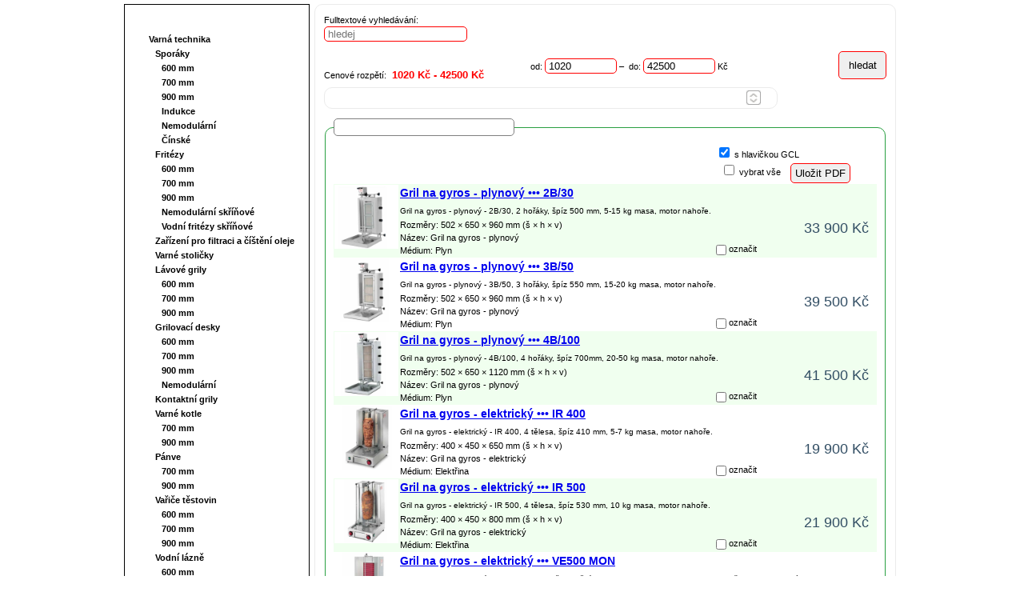

--- FILE ---
content_type: text/html; charset=UTF-8
request_url: http://www.gastrocool.cz/_app/?kat=040010000000
body_size: 39259
content:
<!DOCTYPE html PUBLIC "-//W3C//DTD XHTML 1.0 Transitional//EN" "http://www.w3.org/TR/xhtml1/DTD/xhtml1-transitional.dtd" ><html xmlns="http://www.w3.org/1999/xhtml" xml:lang="en" lang="en" >
<head>
 <title> </title>
  <meta http-equiv="content-type" content="text/html; charset=utf8" />
  <meta http-equiv="X-UA-Compatible" content="IE=Edge" />
  <meta http-equiv="cache-control" content="no-cache" />

  <link rel="shortcut icon" href="favicon.ico" />

  <link rel="stylesheet" href="light.css" type="text/css" />
  <link rel="stylesheet" href="js/jquery.nailthumb.1.1.css" type="text/css" />

<!-- // Slider -->

  <link rel="stylesheet" href="js/slider/jquery-ui.css" />
  <script src="http://code.jquery.com/jquery-1.9.1.js" type="text/javascript"></script>
  <script src="http://code.jquery.com/ui/1.10.1/jquery-ui.js" type="text/javascript"></script>

<!-- // Validation Engine -->

	<link rel="stylesheet" href="js/VE/css/validationEngine.jquery.css" type="text/css" />
	<link rel="stylesheet" href="js/VE/css/template.css" type="text/css" />
	<script src="js/VE/js/languages/jquery.validationEngine-cz.js" type="text/javascript" charset="utf-8"></script>
	<script src="js/VE/js/jquery.validationEngine.js" type="text/javascript" charset="utf-8"></script>

<!-- // Validation Engine -->

  <script type="text/javascript">
  $(function() {
    $( "#slider-range" ).slider({
      range: true,
      min: 1010,
      max: 42500,

      change : function (event, ui) {
       $('#min').attr('value', ui.values[ 0 ]);
       $('#max').attr('value', ui.values[ 1 ]);
       $('#filtr').trigger('submit');
    },

      values: [ 1020, 42500 ],
      slide: function( event, ui ) {
        $( "#amount" ).val( ui.values[ 0 ] + " Kč - " + ui.values[ 1 ] + " Kč " );
      }
    });
    $( "#amount" ).val( $( "#slider-range" ).slider( "values", 0 ) +
      " Kč - " + $( "#slider-range" ).slider( "values", 1 ) + " Kč ");
  });

  $(document).on('change','input[name="select_all"]',function() {
            $('.checkbox').prop("checked" , this.checked);
  });

  </script>
<!-- // end Slider -->

<script type="text/javascript">
$(document).ready(function(){
  $(".btn_slide").click(function(){
    $("#filtr_box").slideToggle();
  });
});
</script>

<script type='text/javascript' src='js/jquery.cookie.js'></script>
<script type='text/javascript' src='js/jquery.hoverIntent.minified.js'></script>
<script type='text/javascript' src='js/jquery.dcjqaccordion.2.7.min.js'></script>
<script type='text/javascript' src='http://cssglobe.com/lab/tooltip/02/main.js'></script>
<script type="text/javascript" src="js/jquery.nailthumb.1.1.js"></script>

<script type="text/javascript">
$(document).ready(function($){
					$('#nav').dcAccordion({
						eventType: 'click',
						autoClose: true,
						saveState: true,
						disableLink: true,
						speed: 'slow',
						showCount: false,
						autoExpand: true,
						cookie	: 'dcjq-accordion-1',
						classExpand	 : 'dcjq-current-parent'
					});
          $('.nailthumb-container').nailthumb({width:80,height:80});
});
</script>


         <meta name="description" content="GastroCool - Jsme chladírenský velkoobchod, který Vám může poskytnout kvalitní klientskou podporu, záruční i pozáruční servis po celé ČR." />
   <meta name="keywords" content="chlazení, technika, gastro, gastrocool, gcl, velkoobchod, servis, akce" />
   <meta name="author" content="studio MARKOnet.cz" />
   <meta name="googlebot" content="snippet,noarchive" />
   <meta name="robots" content="all" />
  </head>
  <body>

<div id="pagewidth" >
	<div id="wrapper" class="clearfix">
		<div id="leftcol" class="graphite">
    <div class="supermenu">Katalog výrobků</div>
 <ul id="nav" class="accordion">
 <li><a href="?kat=010000000000">Varná technika</a> <ul>
 <li><a href="?kat=010010000000">Sporáky</a> <ul>
 <li><a href="?kat=010010010000">600 mm</a> </li>
 <li><a href="?kat=010010020000">700 mm</a> </li>
 <li><a href="?kat=010010030000">900 mm</a> </li>
 <li><a href="?kat=010010035000">Indukce</a> </li>
 <li><a href="?kat=010010040000">Nemodulární</a> </li>
 <li><a href="?kat=010010050000">Čínské</a> </li></ul>
 </li>
 <li><a href="?kat=010020000000">Fritézy</a> <ul>
 <li><a href="?kat=010020010000">600 mm</a> </li>
 <li><a href="?kat=010020020000">700 mm</a> </li>
 <li><a href="?kat=010020030000">900 mm</a> </li>
 <li><a href="?kat=010020040000">Nemodulární skříňové</a> </li>
 <li><a href="?kat=010020050000">Vodní fritézy skříňové</a> </li></ul>
 </li>
 <li><a href="?kat=010025000000">Zařízení pro filtraci a číštění oleje</a> </li>
 <li><a href="?kat=010030000000">Varné stoličky</a> </li>
 <li><a href="?kat=010035000000">Lávové grily</a> <ul>
 <li><a href="?kat=010035010000">600 mm</a> </li>
 <li><a href="?kat=010035020000">700 mm</a> </li>
 <li><a href="?kat=010035030000">900 mm</a> </li></ul>
 </li>
 <li><a href="?kat=010040000000">Grilovací desky</a> <ul>
 <li><a href="?kat=010040010000">600 mm</a> </li>
 <li><a href="?kat=010040020000">700 mm</a> </li>
 <li><a href="?kat=010040030000">900 mm</a> </li>
 <li><a href="?kat=010040040000">Nemodulární</a> </li></ul>
 </li>
 <li><a href="?kat=010037000000">Kontaktní grily</a> </li>
 <li><a href="?kat=010050000000">Varné kotle</a> <ul>
 <li><a href="?kat=010050010000">700 mm</a> </li>
 <li><a href="?kat=010050020000">900 mm</a> </li></ul>
 </li>
 <li><a href="?kat=010060000000">Pánve</a> <ul>
 <li><a href="?kat=010060010000">700 mm</a> </li>
 <li><a href="?kat=010060020000">900 mm</a> </li></ul>
 </li>
 <li><a href="?kat=010070000000">Vařiče těstovin</a> <ul>
 <li><a href="?kat=010070010000">600 mm</a> </li>
 <li><a href="?kat=010070020000">700 mm</a> </li>
 <li><a href="?kat=010070030000">900 mm</a> </li></ul>
 </li>
 <li><a href="?kat=010080000000">Vodní lázně</a> <ul>
 <li><a href="?kat=010080010000">600 mm</a> </li>
 <li><a href="?kat=010080020000">700 mm</a> </li>
 <li><a href="?kat=010080030000">900 mm</a> </li></ul>
 </li>
 <li><a href="?kat=010090000000">Ohřívače jídel</a> <ul>
 <li><a href="?kat=010090010000">600 mm</a> </li>
 <li><a href="?kat=010090020000">700 mm</a> </li></ul>
 </li>
 <li><a href="?kat=010100000000">Pracovní desky</a> <ul>
 <li><a href="?kat=010100010000">600 mm</a> </li>
 <li><a href="?kat=010100020000">700 mm</a> </li>
 <li><a href="?kat=010100030000">900 mm</a> </li></ul>
 </li>
 <li><a href="?kat=010110000000">Podestavby</a> <ul>
 <li><a href="?kat=010110010000">600 mm</a> </li>
 <li><a href="?kat=010110020000">700 mm</a> </li>
 <li><a href="?kat=010110030000">900 mm</a> </li></ul>
 </li></ul>
 </li>
 <li><a href="?kat=020000000000">Konvektomaty, trouby, pece</a> <ul>
 <li><a href="?kat=020010000000">Konvektomaty</a> <ul>
 <li><a href="?kat=020010010000">Gastro</a> <ul>
 <li><a href="?kat=020010010010">Plynové</a> </li>
 <li><a href="?kat=020010010020">Elektrické</a> </li></ul>
 </li>
 <li><a href="?kat=020010020000">Pekárny - cukrárny</a> <ul>
 <li><a href="?kat=020010020010">Plynové</a> </li>
 <li><a href="?kat=020010020020">Elektrické</a> </li></ul>
 </li></ul>
 </li>
 <li><a href="?kat=020020000000">Trouby</a> <ul>
 <li><a href="?kat=020020010000">Gastro</a> <ul>
 <li><a href="?kat=020020010010">Plynové</a> </li>
 <li><a href="?kat=020020010020">Elektrické</a> </li></ul>
 </li>
 <li><a href="?kat=020020020000">Pekárny - cukrárny</a> <ul>
 <li><a href="?kat=020020020010">Plynové</a> </li>
 <li><a href="?kat=020020020020">Elektrické</a> </li></ul>
 </li></ul>
 </li>
 <li><a href="?kat=020030000000">Indické pece</a> </li>
 <li><a href="?kat=020040000000">Podestavby</a> </li>
 <li><a href="?kat=020050000000">Příslušenství</a> </li>
 <li><a href="?kat=020035000000">Pece na dřevěné uhlí</a> </li>
 <li><a href="?kat=020060000000">Pece na brambory</a> </li></ul>
 </li>
 <li><a href="?kat=030000000000">Pizza a těstoviny</a> <ul>
 <li><a href="?kat=030010000000">Pece</a> <ul>
 <li><a href="?kat=030010010000">Klasické</a> </li>
 <li><a href="?kat=030010020000">Průběžné</a> </li>
 <li><a href="?kat=030010030000">Rotační</a> </li></ul>
 </li>
 <li><a href="?kat=030020000000">Hnětače</a> </li>
 <li><a href="?kat=030030000000">Vyvalovačky těsta</a> </li>
 <li><a href="?kat=030040000000">Vyhřívané a chlazené desky</a> </li>
 <li><a href="?kat=030050000000">Výrobníky těstovin</a> </li></ul>
 </li>
 <li><a href="?kat=040000000000">Grily</a> <ul>
 <li><a href="?kat=040010000000" class="act">Gyros</a> </li>
 <li><a href="?kat=040020000000">Kuřata</a> </li>
 <li><a href="?kat=040030000000">Řecké</a> </li>
 <li><a href="?kat=040040000000">Lávové</a> </li>
 <li><a href="?kat=040050000000">Vodní</a> </li>
 <li><a href="?kat=040060000000">Churrasco</a> </li></ul>
 </li>
 <li><a href="?kat=050000000000">Stolní varná zařízení</a> <ul>
 <li><a href="?kat=050020000000">Fritézy stolní</a> <ul>
 <li><a href="?kat=050020010000">Běžné</a> </li>
 <li><a href="?kat=050020020000">Vodní</a> </li></ul>
 </li>
 <li><a href="?kat=050110000000">Grilovací desky</a> </li>
 <li><a href="?kat=050100000000">Indukce</a> </li>
 <li><a href="?kat=050030000000">Kontaktní grily</a> </li>
 <li><a href="?kat=050010000000">Mikrovlnné trouby</a> </li>
 <li><a href="?kat=050060000000">Palačinkovače</a> </li>
 <li><a href="?kat=050050000000">Párkovače a Hot Dogy</a> </li>
 <li><a href="?kat=050040000000">Salamandry</a> </li>
 <li><a href="?kat=050090000000">Sous - Vide</a> </li>
 <li><a href="?kat=050080000000">Stolní udírny</a> </li>
 <li><a href="?kat=050150000000">Stolní vařiče</a> </li>
 <li><a href="?kat=050120000000">Toastery</a> <ul>
 <li><a href="?kat=050120010000">Sandwich</a> </li>
 <li><a href="?kat=050120020000">Průběžné</a> </li></ul>
 </li>
 <li><a href="?kat=050070000000">Vaflovače</a> </li>
 <li><a href="?kat=050140000000">Vařiče rýže</a> </li>
 <li><a href="?kat=050130000000">Vařiče těstovin</a> </li>
 <li><a href="?kat=050055000000">Pečící pánve</a> </li></ul>
 </li>
 <li><a href="?kat=060000000000">Kuchyňské stroje</a> <ul>
 <li><a href="?kat=060080000000">Baličky a vakuovačky</a> <ul>
 <li><a href="?kat=060080010000">Vakuové</a> </li>
 <li><a href="?kat=060080020000">Na fólie</a> </li></ul>
 </li>
 <li><a href="?kat=060040000000">Blixery</a> </li>
 <li><a href="?kat=060060000000">Hnětače a šlehače</a> </li>
 <li><a href="?kat=060020000000">Kombinované roboty</a> </li>
 <li><a href="?kat=060030000000">Kutry</a> </li>
 <li><a href="?kat=060150000000">Ostatní manuální a elektrická zařízení</a> </li>
 <li><a href="?kat=060050000000">Mixéry</a> <ul>
 <li><a href="?kat=060050010000">Stolní</a> </li>
 <li><a href="?kat=060050020000">Ruční</a> </li></ul>
 </li>
 <li><a href="?kat=060110000000">Mlýnky na koření mák</a> </li>
 <li><a href="?kat=060100000000">Mlýnky na maso</a> <ul>
 <li><a href="?kat=060100010000">Běžné</a> </li>
 <li><a href="?kat=060100020000">Výkonné</a> </li></ul>
 </li>
 <li><a href="?kat=060010000000">Nářezové stroje</a> <ul>
 <li><a href="?kat=060010010000">Gravitační</a> <ul>
 <li><a href="?kat=060010010010">Výkonné</a> </li>
 <li><a href="?kat=060010010020">Běžné</a> </li></ul>
 </li>
 <li><a href="?kat=060010020000">Vertikální</a> <ul>
 <li><a href="?kat=060010020010">Výkonné</a> </li>
 <li><a href="?kat=060010020020">Běžné</a> </li></ul>
 </li>
 <li><a href="?kat=060010030000">Poloautomaty</a> <ul>
 <li><a href="?kat=060010030010">Výkonné</a> </li>
 <li><a href="?kat=060010030020">Běžné</a> </li></ul>
 </li>
 <li><a href="?kat=060010040000">Automaty</a> <ul>
 <li><a href="?kat=060010040010">Výkonné</a> </li>
 <li><a href="?kat=060010040020">Běžné</a> </li></ul>
 </li></ul>
 </li>
 <li><a href="?kat=060120000000">Pacojet</a> </li>
 <li><a href="?kat=060130000000">Plničky</a> </li>
 <li><a href="?kat=060090000000">Stroje na zeleninu</a> <ul>
 <li><a href="?kat=060090010000">Škrabky</a> </li>
 <li><a href="?kat=060090020000">Krouhače</a> </li>
 <li><a href="?kat=060090030000">Krouhače - disky + příslušenství</a> </li>
 <li><a href="?kat=060090040000">Sušičky salátů</a> </li></ul>
 </li>
 <li><a href="?kat=060070000000">Strouhače sýrů</a> </li>
 <li><a href="?kat=060160000000">Špalky a krájecí desky</a> </li>
 <li><a href="?kat=060140000000">Váhy</a> </li></ul>
 </li>
 <li><a href="?kat=070000000000">Myčky</a> <ul>
 <li><a href="?kat=070010000000">Na sklo</a> </li>
 <li><a href="?kat=070020000000">Na nádobí podstolové</a> </li>
 <li><a href="?kat=070030000000">Průchozí</a> </li>
 <li><a href="?kat=070040000000">Na černé nádobí</a> </li>
 <li><a href="?kat=070050000000">Tunelové</a> </li>
 <li><a href="?kat=070060000000">Příslušenství</a> </li>
 <li><a href="?kat=070070000000">Chemie</a> </li>
 <li><a href="?kat=070080000000">Leštičky</a> </li>
 <li><a href="?kat=070090000000">Sterilizátory</a> </li></ul>
 </li>
 <li><a href="?kat=080000000000">Chlazení</a> <ul>
 <li><a href="?kat=080010000000">Chladničky</a> <ul>
 <li><a href="?kat=080010010000">Plné dveře</a> </li>
 <li><a href="?kat=080010020000">Prosklené</a> </li></ul>
 </li>
 <li><a href="?kat=080020000000">Mrazničky</a> <ul>
 <li><a href="?kat=080020010000">Skříňové</a> </li>
 <li><a href="?kat=080020020000">Pultové - plné víko</a> </li>
 <li><a href="?kat=080020030000">Pultové - posuvné víko</a> </li></ul>
 </li>
 <li><a href="?kat=080030000000">Obslužné vitríny</a> <ul>
 <li><a href="?kat=080030010000">Velkokapacitní</a> <ul>
 <li><a href="?kat=080030010010">Na maso a uzeniny</a> </li>
 <li><a href="?kat=080030010020">Cukrářské</a> </li>
 <li><a href="?kat=080030010030">Přístěnné</a> </li>
 <li><a href="?kat=080030010040">Zmrzlinové</a> </li></ul>
 </li>
 <li><a href="?kat=080030020000">Stolní</a> </li></ul>
 </li>
 <li><a href="?kat=080040000000">Vinotéky</a> </li>
 <li><a href="?kat=080050000000">Minibary</a> </li>
 <li><a href="?kat=080060000000">Stoly</a> <ul>
 <li><a href="?kat=080060010000">Chlazené</a> <ul>
 <li><a href="?kat=080060010010">Volně stojící</a> </li>
 <li><a href="?kat=080060010020">Podestavby</a> </li></ul>
 </li>
 <li><a href="?kat=080060020000">Mrazící</a> </li></ul>
 </li>
 <li><a href="?kat=080070000000">Výrobníky ledu</a> <ul>
 <li><a href="?kat=080070010000">Kloboučkového</a> </li>
 <li><a href="?kat=080070020000">Kostkového / Kuželového</a> </li></ul>
 </li>
 <li><a href="?kat=080080000000">Šokery</a> </li></ul>
 </li>
 <li><a href="?kat=090000000000">Distribuce a výdej</a> <ul>
 <li><a href="?kat=090010000000">Regenerátory</a> </li>
 <li><a href="?kat=090020000000">Režony a ohřívače talířů</a> </li>
 <li><a href="?kat=090030000000">Vodní lázně</a> </li>
 <li><a href="?kat=090040000000">Vitríny</a> <ul>
 <li><a href="?kat=090040011000">Chlazené</a> </li>
 <li><a href="?kat=090040020000">Vyhřívané</a> </li>
 <li><a href="?kat=090040030000">Neutrální</a> </li></ul>
 </li>
 <li><a href="?kat=090050000000">Salátové bary</a> </li>
 <li><a href="?kat=090060000000">Infra lampy</a> </li>
 <li><a href="?kat=090070000000">Kotlíky na polévku</a> </li></ul>
 </li>
 <li><a href="?kat=100000000000">Nápojová technika</a> <ul>
 <li><a href="?kat=100010000000">Bravilor Bonomat</a> <ul>
 <li><a href="?kat=100010010000">Kávovary - překapávače</a> <ul>
 <li><a href="?kat=100010010010">Bez kohoutu</a> </li>
 <li><a href="?kat=100010010020">S kohoutem</a> </li></ul>
 </li>
 <li><a href="?kat=100010020000">Zařízení na instantní přísady</a> </li>
 <li><a href="?kat=100010030000">Bufetová zařízení</a> </li>
 <li><a href="?kat=100010040000">Rychle filtrovací zařízení</a> </li>
 <li><a href="?kat=100010050000">Zařízení s čerstvým propařením</a> </li>
 <li><a href="?kat=100010060000">Ohřívače mléka a kakaa</a> </li>
 <li><a href="?kat=100010070000">Vařiče vody</a> </li>
 <li><a href="?kat=100010080000">Filtry, konvice, příslušenství</a> </li></ul>
 </li>
 <li><a href="?kat=100020000000">Kávovary</a> <ul>
 <li><a href="?kat=100020010000">Automatické</a> </li>
 <li><a href="?kat=100020020000">Pákové</a> </li>
 <li><a href="?kat=100020030000">Překapávače a výrobníky</a> </li></ul>
 </li>
 <li><a href="?kat=100030000000">Mlýnky na kávu</a> </li>
 <li><a href="?kat=100040000000">Výrobníky ledové tříště a chladiče nápojů</a> </li>
 <li><a href="?kat=100050000000">Vířiče čokolády</a> </li>
 <li><a href="?kat=100060000000">Ohřívače a udržovače kávy, čaje, vody, svařeného vína.</a> </li>
 <li><a href="?kat=100070000000">Ohřívače šálků</a> </li>
 <li><a href="?kat=100071000000">Kombinované roboty stolní</a> </li></ul>
 </li>
 <li><a href="?kat=110000000000">Bar</a> <ul>
 <li><a href="?kat=110010000000">Mixéry stolní</a> </li>
 <li><a href="?kat=110020000000">Frapovače, shakery</a> </li>
 <li><a href="?kat=110030000000">Drtiče ledu</a> </li>
 <li><a href="?kat=110040000000">Lisy a odšťavňovače</a> </li></ul>
 </li>
 <li><a href="?kat=120000000000">Nerezový nábytek</a> <ul>
 <li><a href="?kat=120010000000">Pracovní stoly a desky</a> </li>
 <li><a href="?kat=120020000000">Dřezy</a> </li>
 <li><a href="?kat=120030000000">Regály</a> </li>
 <li><a href="?kat=120040000000">Police</a> </li>
 <li><a href="?kat=120050000000">Podestavby</a> </li>
 <li><a href="?kat=120060000000">Skříňky</a> </li>
 <li><a href="?kat=120070000000">Vozíky</a> </li>
 <li><a href="?kat=120080000000">Stoly a vozíky s ohřevem</a> </li>
 <li><a href="?kat=120090000000">Chlazené stoly a vany</a> </li>
 <li><a href="?kat=120100000000">Digestoře</a> </li>
 <li><a href="?kat=120110000000">Rošty</a> </li>
 <li><a href="?kat=120120000000">Zástěny</a> </li>
 <li><a href="?kat=120130000000">Příborníky</a> </li>
 <li><a href="?kat=120140000000">Pojezdové dráhy</a> </li></ul>
 </li>
 <li><a href="?kat=130000000000">Doplňky</a> <ul>
 <li><a href="?kat=130050000000">Baterie, sprchy</a> </li>
 <li><a href="?kat=130070000000">Čističe bot</a> </li>
 <li><a href="?kat=130040000000">Drtiče odpadu</a> </li>
 <li><a href="?kat=130020000000">Gastronádoby</a> </li>
 <li><a href="?kat=130060000000">Hubiče hmyzu</a> </li>
 <li><a href="?kat=130080000000">Odpadkové koše</a> </li>
 <li><a href="?kat=130100000000">Párty stoly, stoličky na kufry</a> </li>
 <li><a href="?kat=130010000000">Umyvadla</a> </li>
 <li><a href="?kat=130090000000">Vozíky - transportní, úklidové, ostatní</a> </li>
 <li><a href="?kat=130030000000">Změkčovače vody</a> </li>
 <li><a href="?kat=130110000000">Ostatní</a> </li>
 </ul>
 </li>
 </ul>
 </li>
 </ul>

   </div>
   <div id="maincol">
     <form name="filtr" method="post">
     <table class="w100" border="0">
      <tr>
       <td>
Fulltextové vyhledávání:<br />      <input type="text" name="hledej" placeholder="hledej" /><br  />

<br />      <div class="filtr-price">
       <p style="float: left;"><label for="amount">Cenové rozpětí:</label> <input type="text" id="amount" style="border: 0; color: #ff0000; font-weight: bold;" /></p>
       <div id="slider-range"></div>
       od: <input type="text" class="w_price" id="min" name="min" placeholder="min" value="1020" />&nbsp;&ndash;&nbsp;
       do: <input type="text" class="w_price" id="max" name="max" placeholder="max" value="42500" /> Kč
      </div>
     <script type="text/javascript">
       function houseclean() {
        if (document.getElementById('filtry').checked == true) {

         document.getElementById('par003').removeAttribute('disabled');
         document.getElementById('par079').removeAttribute('disabled');
        } else {
         document.getElementById('par003').setAttribute('disabled','disabled');
         document.getElementById('par079').setAttribute('disabled','disabled');
        }
       }
      </script>

<p class="btn_slide">Rozšířené hledání <img src="images/updn.gif" /></p>

      <fieldset id="filtr_box" style="display: none;"><legend><label for="filtry">Zapněte si rozšířené hledání</label> <input type="checkbox" name="filtry" id="filtry" class="fl_right" onclick="javascript:houseclean();"  /></legend>
      <table border="0">
<tr>
 <td> Název : </td>
 <td> <input type="text" name="par003" id="par003" disabled="disabled" />
 </td>
</tr><tr>
 <td> Médium : </td>
 <td> <select name="par079" id="par079"disabled="disabled">
 <option value="">--- vše ---</option>
 <option value="1">Plyn</option>
 <option value="2">Elektřina</option>
 <option value="3">Kombi</option>
 <option value="4">Indukce</option>
 <option value="5">Pára</option>
</select>
 </td>
</tr>      </table>
      </fieldset>
       </td>
       <td class="vpravo"><input type="submit" name="send" class="hledat" value="hledat" /></td>
      </tr>
     </table>

     </form>
<script>
 jQuery(document).ready(function(){
  jQuery("#selList").validationEngine();
 });

</script>
     <fieldset><legend>Seznam výrobků</legend>
      <form action="cenik.php" target="_blank" name="selList" id="selList" method="post">
      <table class="w100" border="0">
      <tr>
       <td colspan="2">&nbsp;</td>
       <td class="w200px"><input type="checkbox" name="hl" id="hl" checked="checked" title=" tisknout hlavičku GCL s.r.o. " />&nbsp;<label for="hl" class="mp0">s hlavičkou GCL</label> </td>
      </tr>
      <tr>
       <td colspan="2">&nbsp;</td>
       <td class="w200px">&nbsp;       <input type="checkbox" name="select_all" id="select_all" class="checkAll" />&nbsp;<label for="select_all" class="mp0">vybrat vše</label>
       &nbsp;&nbsp;&nbsp;<input type="submit" class="in_checkbox submit" target="_blank" value=" Uložit PDF " /> </td>
      </tr>

       <tr>
        <td rowspan="4" style="width: 80px;" class="up suda"><div class="nailthumb-container"><img src="images/produkty/Obr040010000000111.jpg?t=1767386201" alt=" Gril na gyros - plynový " class="w80px" /></div> </td>
        <td colspan="2" class="up suda"> <h4><a href="?vyr=040010000000111">Gril na gyros - plynový &bull;&bull;&bull; 2B/30</a></h4> </td>
       </tr>
       <tr>
        <td colspan="2" class="up suda"> <p class="popis">Gril na gyros - plynový - 2B/30, 2 hořáky, špíz 500 mm, 5-15 kg masa, motor nahoře.</p> </td>
       </tr>
       <tr>
      <td rowspan="2" class="up suda"> Rozměry: 502 &times; 650 &times; 960 mm (š &times; h &times; v)<br />

Název: Gril na gyros - plynový<br />Médium: Plyn<br />         </td>
        <td class="w160px up suda price r"> 33 900 Kč </td>       </tr>
       <tr>
        <td class="suda"> <input type="checkbox" name="memory[]" id="040010000000111" class="in_checkbox validate[required] checkbox" value="040010000000111" /><label for="040010000000111" class="mp0"> označit </label></td>
       </tr>
       <tr>
        <td rowspan="4" style="width: 80px;" class="up licha"><div class="nailthumb-container"><img src="images/produkty/Obr040010000000112.jpg?t=1767386201" alt=" Gril na gyros - plynový " class="w80px" /></div> </td>
        <td colspan="2" class="up licha"> <h4><a href="?vyr=040010000000112">Gril na gyros - plynový &bull;&bull;&bull; 3B/50</a></h4> </td>
       </tr>
       <tr>
        <td colspan="2" class="up licha"> <p class="popis">Gril na gyros - plynový - 3B/50, 3 hořáky, špíz 550 mm, 15-20 kg masa, motor nahoře.</p> </td>
       </tr>
       <tr>
      <td rowspan="2" class="up licha"> Rozměry: 502 &times; 650 &times; 960 mm (š &times; h &times; v)<br />

Název: Gril na gyros - plynový<br />Médium: Plyn<br />         </td>
        <td class="w160px up licha price r"> 39 500 Kč </td>       </tr>
       <tr>
        <td class="licha"> <input type="checkbox" name="memory[]" id="040010000000112" class="in_checkbox validate[required] checkbox" value="040010000000112" /><label for="040010000000112" class="mp0"> označit </label></td>
       </tr>
       <tr>
        <td rowspan="4" style="width: 80px;" class="up suda"><div class="nailthumb-container"><img src="images/produkty/Obr040010000000113.jpg?t=1767386201" alt=" Gril na gyros - plynový " class="w80px" /></div> </td>
        <td colspan="2" class="up suda"> <h4><a href="?vyr=040010000000113">Gril na gyros - plynový &bull;&bull;&bull; 4B/100</a></h4> </td>
       </tr>
       <tr>
        <td colspan="2" class="up suda"> <p class="popis">Gril na gyros - plynový - 4B/100, 4 hořáky, špíz 700mm, 20-50 kg masa, motor nahoře.</p> </td>
       </tr>
       <tr>
      <td rowspan="2" class="up suda"> Rozměry: 502 &times; 650 &times; 1120 mm (š &times; h &times; v)<br />

Název: Gril na gyros - plynový<br />Médium: Plyn<br />         </td>
        <td class="w160px up suda price r"> 41 500 Kč </td>       </tr>
       <tr>
        <td class="suda"> <input type="checkbox" name="memory[]" id="040010000000113" class="in_checkbox validate[required] checkbox" value="040010000000113" /><label for="040010000000113" class="mp0"> označit </label></td>
       </tr>
       <tr>
        <td rowspan="4" style="width: 80px;" class="up licha"><div class="nailthumb-container"><img src="images/produkty/Obr040010000000101.jpg?t=1767386201" alt=" Gril na gyros - elektrický " class="w80px" /></div> </td>
        <td colspan="2" class="up licha"> <h4><a href="?vyr=040010000000101">Gril na gyros - elektrický &bull;&bull;&bull; IR 400</a></h4> </td>
       </tr>
       <tr>
        <td colspan="2" class="up licha"> <p class="popis">Gril na gyros - elektrický - IR 400, 4 tělesa, špíz 410 mm, 5-7 kg masa, motor nahoře.</p> </td>
       </tr>
       <tr>
      <td rowspan="2" class="up licha"> Rozměry: 400 &times; 450 &times; 650 mm (š &times; h &times; v)<br />

Název: Gril na gyros - elektrický<br />Médium: Elektřina<br />         </td>
        <td class="w160px up licha price r"> 19 900 Kč </td>       </tr>
       <tr>
        <td class="licha"> <input type="checkbox" name="memory[]" id="040010000000101" class="in_checkbox validate[required] checkbox" value="040010000000101" /><label for="040010000000101" class="mp0"> označit </label></td>
       </tr>
       <tr>
        <td rowspan="4" style="width: 80px;" class="up suda"><div class="nailthumb-container"><img src="images/produkty/Obr040010000000102.jpg?t=1767386201" alt=" Gril na gyros - elektrický " class="w80px" /></div> </td>
        <td colspan="2" class="up suda"> <h4><a href="?vyr=040010000000102">Gril na gyros - elektrický &bull;&bull;&bull; IR 500</a></h4> </td>
       </tr>
       <tr>
        <td colspan="2" class="up suda"> <p class="popis">Gril na gyros - elektrický - IR 500, 4 tělesa, špíz 530 mm, 10 kg masa, motor nahoře.</p> </td>
       </tr>
       <tr>
      <td rowspan="2" class="up suda"> Rozměry: 400 &times; 450 &times; 800 mm (š &times; h &times; v)<br />

Název: Gril na gyros - elektrický<br />Médium: Elektřina<br />         </td>
        <td class="w160px up suda price r"> 21 900 Kč </td>       </tr>
       <tr>
        <td class="suda"> <input type="checkbox" name="memory[]" id="040010000000102" class="in_checkbox validate[required] checkbox" value="040010000000102" /><label for="040010000000102" class="mp0"> označit </label></td>
       </tr>
       <tr>
        <td rowspan="4" style="width: 80px;" class="up licha"><div class="nailthumb-container"><img src="images/produkty/Obr040010000000103.jpg?t=1767386201" alt=" Gril na gyros - elektrický " class="w80px" /></div> </td>
        <td colspan="2" class="up licha"> <h4><a href="?vyr=040010000000103">Gril na gyros - elektrický &bull;&bull;&bull; VE500 MON</a></h4> </td>
       </tr>
       <tr>
        <td colspan="2" class="up licha"> <p class="popis">Gril na gyros - elektrický - VE500 MON, 2 tělesa, špíz 465 mm, 10-15 kg masa, motor nahoře. Sklokeramická deska.</p> </td>
       </tr>
       <tr>
      <td rowspan="2" class="up licha"> Rozměry: 400 &times; 450 &times; 800 mm (š &times; h &times; v)<br />

Název: Gril na gyros - elektrický<br />Médium: Elektřina<br />         </td>
        <td class="w160px up licha price r"> 32 900 Kč </td>       </tr>
       <tr>
        <td class="licha"> <input type="checkbox" name="memory[]" id="040010000000103" class="in_checkbox validate[required] checkbox" value="040010000000103" /><label for="040010000000103" class="mp0"> označit </label></td>
       </tr>
       <tr>
        <td rowspan="4" style="width: 80px;" class="up suda"><div class="nailthumb-container"><img src="images/produkty/Obr040010000000103.jpg?t=1767386201" alt=" Gril na gyros - elektrický " class="w80px" /></div> </td>
        <td colspan="2" class="up suda"> <h4><a href="?vyr=040010000000104">Gril na gyros - elektrický &bull;&bull;&bull; VE500 TR4</a></h4> </td>
       </tr>
       <tr>
        <td colspan="2" class="up suda"> <p class="popis">Gril na gyros - elektrický - VE500 TR4, 2 tělesa, špíz 465 mm, 10-15 kg masa, motor nahoře. Sklokeramická deska.</p> </td>
       </tr>
       <tr>
      <td rowspan="2" class="up suda"> Rozměry: 400 &times; 450 &times; 800 mm (š &times; h &times; v)<br />

Název: Gril na gyros - elektrický<br />Médium: Elektřina<br />         </td>
        <td class="w160px up suda price r"> 33 900 Kč </td>       </tr>
       <tr>
        <td class="suda"> <input type="checkbox" name="memory[]" id="040010000000104" class="in_checkbox validate[required] checkbox" value="040010000000104" /><label for="040010000000104" class="mp0"> označit </label></td>
       </tr>
       <tr>
        <td rowspan="4" style="width: 80px;" class="up licha"><div class="nailthumb-container"><img src="images/produkty/Obr040010000000106.jpg?t=1767386201" alt=" Gril na gyros - elektrický " class="w80px" /></div> </td>
        <td colspan="2" class="up licha"> <h4><a href="?vyr=040010000000106">Gril na gyros - elektrický &bull;&bull;&bull; IR 6/40</a></h4> </td>
       </tr>
       <tr>
        <td colspan="2" class="up licha"> <p class="popis">Gril na gyros - elektrický - IR 6/40, 6 těles, špíz 510 mm, 15-20 kg masa, motor dole.</p> </td>
       </tr>
       <tr>
      <td rowspan="2" class="up licha"> Rozměry: 502 &times; 710 &times; 880 mm (š &times; h &times; v)<br />

Název: Gril na gyros - elektrický<br />Médium: Elektřina<br />         </td>
        <td class="w160px up licha price r"> 33 900 Kč </td>       </tr>
       <tr>
        <td class="licha"> <input type="checkbox" name="memory[]" id="040010000000106" class="in_checkbox validate[required] checkbox" value="040010000000106" /><label for="040010000000106" class="mp0"> označit </label></td>
       </tr>
       <tr>
        <td rowspan="4" style="width: 80px;" class="up suda"><div class="nailthumb-container"><img src="images/produkty/Obr040010000000107.jpg?t=1767386201" alt=" Gril na gyros - elektrický " class="w80px" /></div> </td>
        <td colspan="2" class="up suda"> <h4><a href="?vyr=040010000000107">Gril na gyros - elektrický &bull;&bull;&bull; IR 9/60</a></h4> </td>
       </tr>
       <tr>
        <td colspan="2" class="up suda"> <p class="popis">Gril na gyros - elektrický - IR 9/60, 9 těles, špíz 740 mm, 20-50 kg masa, motor dole.</p> </td>
       </tr>
       <tr>
      <td rowspan="2" class="up suda"> Rozměry: 502 &times; 710 &times; 1135 mm (š &times; h &times; v)<br />

Název: Gril na gyros - elektrický<br />Médium: Elektřina<br />         </td>
        <td class="w160px up suda price r"> 38 500 Kč </td>       </tr>
       <tr>
        <td class="suda"> <input type="checkbox" name="memory[]" id="040010000000107" class="in_checkbox validate[required] checkbox" value="040010000000107" /><label for="040010000000107" class="mp0"> označit </label></td>
       </tr>
       <tr>
        <td rowspan="4" style="width: 80px;" class="up licha"><div class="nailthumb-container"><img src="images/produkty/Obr040010000000108.jpg?t=1767386201" alt=" Gril na gyros - elektrický " class="w80px" /></div> </td>
        <td colspan="2" class="up licha"> <h4><a href="?vyr=040010000000108">Gril na gyros - elektrický &bull;&bull;&bull; KEBAB-VE2</a></h4> </td>
       </tr>
       <tr>
        <td colspan="2" class="up licha"> <p class="popis">Gril na gyros - elektrický - KEBAB-VE2, 2 tělesa, špíz 470 mm, 15-20 kg masa, motor dole. Sklokeramická deska.</p> </td>
       </tr>
       <tr>
      <td rowspan="2" class="up licha"> Rozměry: 502 &times; 650 &times; 890 mm (š &times; h &times; v)<br />

Název: Gril na gyros - elektrický<br />Médium: Elektřina<br />         </td>
        <td class="w160px up licha price r"> 39 900 Kč </td>       </tr>
       <tr>
        <td class="licha"> <input type="checkbox" name="memory[]" id="040010000000108" class="in_checkbox validate[required] checkbox" value="040010000000108" /><label for="040010000000108" class="mp0"> označit </label></td>
       </tr>
       <tr>
        <td rowspan="4" style="width: 80px;" class="up suda"><div class="nailthumb-container"><img src="images/produkty/Obr040010000000109.jpg?t=1767386201" alt=" Gril na gyros - elektrický " class="w80px" /></div> </td>
        <td colspan="2" class="up suda"> <h4><a href="?vyr=040010000000109">Gril na gyros - elektrický &bull;&bull;&bull; KEBAB-VE3</a></h4> </td>
       </tr>
       <tr>
        <td colspan="2" class="up suda"> <p class="popis">Gril na gyros - elektrický - KEBAB-VE3, 3 tělesa, špíz 700 mm, 20-50 kg masa, motor dole. Sklokeramická deska.</p> </td>
       </tr>
       <tr>
      <td rowspan="2" class="up suda"> Rozměry: 502 &times; 650 &times; 1120 mm (š &times; h &times; v)<br />

Název: Gril na gyros - elektrický<br />Médium: Elektřina<br />         </td>
        <td class="w160px up suda price r"> 42 500 Kč </td>       </tr>
       <tr>
        <td class="suda"> <input type="checkbox" name="memory[]" id="040010000000109" class="in_checkbox validate[required] checkbox" value="040010000000109" /><label for="040010000000109" class="mp0"> označit </label></td>
       </tr>
       <tr>
        <td rowspan="4" style="width: 80px;" class="up licha"><div class="nailthumb-container"><img src="images/produkty/Obr040010000000119.jpg?t=1767386201" alt=" Gril na gyros - příslušenství " class="w80px" /></div> </td>
        <td colspan="2" class="up licha"> <h4><a href="?vyr=040010000000119">Gril na gyros - příslušenství &bull;&bull;&bull; ED 100 (418-1020)</a></h4> </td>
       </tr>
       <tr>
        <td colspan="2" class="up licha"> <p class="popis">Gril na gyros - příslušenství - nůž na kebab. Elektrický nůž se 2 čepelemi (zoubkovaný a rovný). Nastavitelná tloušťka řezu (0-8 mm). Napájecí kabel: 2,85 m.</p> </td>
       </tr>
       <tr>
      <td rowspan="2" class="up licha"> &nbsp;<br />

Název: Gril na gyros - příslušenství<br />         </td>
        <td class="w160px up licha price r"> 4 400 Kč </td>       </tr>
       <tr>
        <td class="licha"> <input type="checkbox" name="memory[]" id="040010000000119" class="in_checkbox validate[required] checkbox" value="040010000000119" /><label for="040010000000119" class="mp0"> označit </label></td>
       </tr>
       <tr>
        <td rowspan="4" style="width: 80px;" class="up suda"><div class="nailthumb-container"><img src="images/produkty/Obr040010000000115.jpg?t=1767386201" alt=" Gril na gyros - příslušenství " class="w80px" /></div> </td>
        <td colspan="2" class="up suda"> <h4><a href="?vyr=040010000000115">Gril na gyros - příslušenství &bull;&bull;&bull; C-90</a></h4> </td>
       </tr>
       <tr>
        <td colspan="2" class="up suda"> <p class="popis">Gril na gyros - příslušenství - C-90, elektrický nůž 90 mm na gyros, horizontální držení</p> </td>
       </tr>
       <tr>
      <td rowspan="2" class="up suda"> &nbsp;<br />

Název: Gril na gyros - příslušenství<br />         </td>
        <td class="w160px up suda price r"> 17 500 Kč </td>       </tr>
       <tr>
        <td class="suda"> <input type="checkbox" name="memory[]" id="040010000000115" class="in_checkbox validate[required] checkbox" value="040010000000115" /><label for="040010000000115" class="mp0"> označit </label></td>
       </tr>
       <tr>
        <td rowspan="4" style="width: 80px;" class="up licha"><div class="nailthumb-container"><img src="images/no-photo.png?t=1767386201" alt=" Gril na gyros - příslušenství " class="w80px" /></div> </td>
        <td colspan="2" class="up licha"> <h4><a href="?vyr=040010000000116">Gril na gyros - příslušenství &bull;&bull;&bull; 10080111</a></h4> </td>
       </tr>
       <tr>
        <td colspan="2" class="up licha"> <p class="popis">Gril na gyros - příslušenství - náhradní nůž 90 mm</p> </td>
       </tr>
       <tr>
      <td rowspan="2" class="up licha"> &nbsp;<br />

Název: Gril na gyros - příslušenství<br />         </td>
        <td class="w160px up licha price r"> 1 020 Kč </td>       </tr>
       <tr>
        <td class="licha"> <input type="checkbox" name="memory[]" id="040010000000116" class="in_checkbox validate[required] checkbox" value="040010000000116" /><label for="040010000000116" class="mp0"> označit </label></td>
       </tr>
       <tr>
        <td rowspan="4" style="width: 80px;" class="up suda"><div class="nailthumb-container"><img src="images/no-photo.png?t=1767386201" alt=" Gril na gyros - příslušenství " class="w80px" /></div> </td>
        <td colspan="2" class="up suda"> <h4><a href="?vyr=040010000000117">Gril na gyros - příslušenství &bull;&bull;&bull; 10080113</a></h4> </td>
       </tr>
       <tr>
        <td colspan="2" class="up suda"> <p class="popis">Gril na gyros - příslušenství - náhradní nůž zubatý 90 mm</p> </td>
       </tr>
       <tr>
      <td rowspan="2" class="up suda"> &nbsp;<br />

Název: Gril na gyros - příslušenství<br />         </td>
        <td class="w160px up suda price r"> 1 380 Kč </td>       </tr>
       <tr>
        <td class="suda"> <input type="checkbox" name="memory[]" id="040010000000117" class="in_checkbox validate[required] checkbox" value="040010000000117" /><label for="040010000000117" class="mp0"> označit </label></td>
       </tr>
       <tr>
        <td rowspan="4" style="width: 80px;" class="up licha"><div class="nailthumb-container"><img src="images/produkty/Obr040010000000118.jpg?t=1767386201" alt=" Gril na gyros - příslušenství " class="w80px" /></div> </td>
        <td colspan="2" class="up licha"> <h4><a href="?vyr=040010000000118">Gril na gyros - příslušenství &bull;&bull;&bull; 14080079</a></h4> </td>
       </tr>
       <tr>
        <td colspan="2" class="up licha"> <p class="popis">Gril na gyros - příslušenství - lopatka</p> </td>
       </tr>
       <tr>
      <td rowspan="2" class="up licha"> &nbsp;<br />

Název: Gril na gyros - příslušenství<br />         </td>
        <td class="w160px up licha price r"> 1 690 Kč </td>       </tr>
       <tr>
        <td class="licha"> <input type="checkbox" name="memory[]" id="040010000000118" class="in_checkbox validate[required] checkbox" value="040010000000118" /><label for="040010000000118" class="mp0"> označit </label></td>
       </tr>
      </table>
      </form>
     </fieldset>
   </div>       	</div>    </div>      
  </body>
</html>


--- FILE ---
content_type: text/css
request_url: http://www.gastrocool.cz/_app/light.css
body_size: 4739
content:
html, body {
 font: normal 11px/1.5 Arial, sans-serif;
 margin:0;
 padding:0;
 text-align:center;
}

table {
 margin: 0px; padding: 0px;
}

#pagewidth{
 width:970px;
 text-align:left;
 margin:0 auto;
}

#leftcol{
 background-color: #ffffff;
 width:230px;
 margin: 5px 0px;
 float:left;
 position:relative;
 border: 1px solid #000;
  }

#maincol{
 background-color: #ffffff;
 position: relative;
 width:705px;
 float:right;
 margin: 5px;
 padding: 10px;
 border: 1px solid #ebebeb;
 border-radius: 10px;
 }

.clearfix:after {
 content: ".";
 display: block;
height: 0;
 clear: both;
 visibility: hidden;
 }

.clearfix{display: inline-block;}

/* Hides from IE-mac \*/
* html .clearfix{height: 1%;}
.clearfix{display: block;}
/* End hide from IE-mac */

ul#nav {
  margin: 0px;
  padding: 0px;
}

ul li, ul ul, ul ul ul, ul ul ul ul, ul ul ul ul ul {list-style: none; margin: 0px 0px 0px 8px; padding: 0px;}

ul#nav {
  padding: 5px 0px;
       }
li a {color: #000; text-decoration: none;}

ul {padding: 0px; margin: 0px;}

.dcjq-count {float: right;}

.graphite .accordion{font: bold 11px Arial, sans-serif; }
.graphite .accordion, .graphite .accordion li {margin: 0; padding: 0; border: none;}
.graphite .accordion a {padding: 3px 2px 3px 30px; text-decoration:none; display: block; color: #000; position: relative;}
.graphite .accordion ul a { }
.graphite .accordion ul a.act {color: #ff0000;}
.graphite .accordion a.dcjq-parent, .graphite .accordion a.dcjq-parent:hover { }
.graphite .accordion a.dcjq-parent.act {}
.graphite .accordion a .dcjq-icon {position: absolute; top: 50%; left: 8px; width: 30px; margin-top: -17px; height: 34px; background: url(images/arrow_black_right.png) no-repeat 0 center;}
.graphite .accordion a.dcjq-parent.active .dcjq-icon {background: url(images/arrow_black_down.png) no-repeat 0 center;}
.graphite .accordion a:hover {color: #ff0000;}
.graphite .accordion a:active{}

td.up { vertical-align: top; }
table { border-collapse: collapse;}
table.vyrobek p { margin: 0px; padding: 4px 0px 0px 0px;}
.w100 { width: 100%; }
.w80px { width: 80px; }
.w100px { width: 100px; }
.w150px { width: 150px; }
.w160px { width: 160px; }
.w200px { width: 200px; }
.pad10 { padding: 10px; }

.bor-left { border: 1px solid silver; border-width: 0px 0px 0px 1px; }
.bor-right { border: 1px solid silver; border-width: 0px 1px 0px 0px; }
.bor-top { border: 1px solid silver; border-width: 1px 0px 0px 0px; }
.bor-bottom { border: 1px solid silver; border-width: 0px 0px 1px 0px; }


fieldset { border: 1px solid #299f41;     border-radius: 10px;
padding: 10px;}
fieldset legend { width: 30%; padding: 2px 10px; border-radius: 5px; border: 1px solid #808080; background: url(../templates/rt_afterburner/images/bg_menu_green.png) 0 0px repeat-x; color: #fff; }

#preview {
	position:absolute;
	border:1px solid #ccc;
	background:#ffffff;
	padding:20px;
  -moz-box-shadow: 5px 5px 6px #c0c0c0;
  -webkit-box-shadow: 5px 5px 6px #c0c0c0;
  box-shadow: 5px 5px 6px #c0c0c0;
/* For IE 8 */
  -ms-filter: "progid:DXImageTransform.Microsoft.Shadow(Strength=6, Direction=135, Color='#c0c0c0')";
/* For IE 5.5 - 7 */
  filter: progid:DXImageTransform.Microsoft.Shadow(Strength=6, Direction=135, Color='#c0c0c0');
}

.preview { cursor:default;}

.cervena { color: #ff0000; }
.up { vertical-align: top; }
.r { text-align: right; }
p.popis { font-size: 90%; margin: 0px; padding: 3px 0px 0px 0px; }
h4 { margin: 0px; padding: 0px; font-size: 130%;}

.square-thumb { width: 100px; height: 100px; }

.price { font-size: 160%; color: #314d63; padding: 0px 10px;}
.suda { background-color: #f0ffef; }
.licha { background-color: #fff; }
.filtr-price { width: 87%; white-space: nowrap; line-height: 30px; }
.w_price { width: 80px;}
.nobr { white-space: nowrap; }
.vlevo { text-align: left; }
.vpravo { text-align: right; }
.nastred { text-align: center; }
.big140 { font-size: 140%; }
.fl_right { float: right; }
.fl_left { float: left; }

p.btn_slide {text-align: right; vertical-align: top; cursor: hand; background: url(../templates/rt_afterburner/images/bg_menu_vert.png) 0 0px repeat-x; color: #fff; padding: 3px 10px 0px 10px; border-radius: 10px; border: 1px solid #ebebeb; }
p.btn_slide img {margin: 0px 10px;}

input, select { border-radius: 5px; border: 1px solid #ff0000; padding: 1px 4px; }
input.hledat { width: 60px; height: 35px;}
input.submit { width: 75px; height: 25px;}
.in_checkbox {margin: 0px; padding: 0px; vertical-align: middle;}
.mp0 {margin: 0px; padding: 0px;}

.supermenu {
background:url(../templates/rt_afterburner/images/bg_menu_vert.png) 0 0px repeat-x;color:#fff; padding: 5px; font-size: 10pt; font-weight: bold; text-transform: uppercase;
}
p.strankovani {text-align: center; color: red; font-weight: bold;}